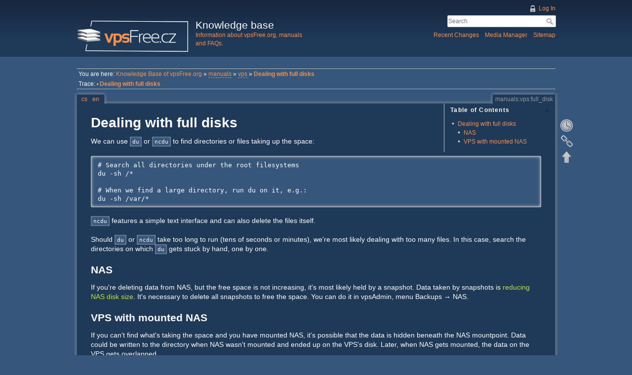

--- FILE ---
content_type: text/html; charset=utf-8
request_url: https://kb.vpsfree.org/manuals/vps/full_disk
body_size: 4916
content:
<!DOCTYPE html>
<html lang="en" dir="ltr" class="no-js">
<head>
    <meta charset="utf-8" />
    <title>Dealing with full disks [Knowledge base]</title>
    <script>(function(H){H.className=H.className.replace(/\bno-js\b/,'js')})(document.documentElement)</script>
    <!-- Piwik -->
<script type="text/javascript">
  var _paq = _paq || [];
  _paq.push(['trackPageView']);
  _paq.push(['enableLinkTracking']);
  (function() {
    var u="//piwik.vpsfree.cz/";
    _paq.push(['setTrackerUrl', u+'piwik.php']);
    _paq.push(['setSiteId', '7']);
    var d=document, g=d.createElement('script'), s=d.getElementsByTagName('script')[0];
    g.type='text/javascript'; g.async=true; g.defer=true; g.src=u+'piwik.js'; s.parentNode.insertBefore(g,s);
  })();
</script>
<noscript><p><img src="//piwik.vpsfree.cz/piwik.php?idsite=7" style="border:0;" alt="" /></p></noscript>
<!-- End Piwik Code -->
<meta name="generator" content="DokuWiki"/>
<meta name="robots" content="index,follow"/>
<meta name="keywords" content="manuals,vps,full_disk"/>
<link rel="search" type="application/opensearchdescription+xml" href="/lib/exe/opensearch.php" title="Knowledge base"/>
<link rel="start" href="/"/>
<link rel="contents" href="/manuals/vps/full_disk?do=index" title="Sitemap"/>
<link rel="manifest" href="/lib/exe/manifest.php" crossorigin="use-credentials"/>
<link rel="alternate" type="application/rss+xml" title="Recent Changes" href="/feed.php"/>
<link rel="alternate" type="application/rss+xml" title="Current namespace" href="/feed.php?mode=list&amp;ns=manuals:vps"/>
<link rel="alternate" type="text/html" title="Plain HTML" href="/_export/xhtml/manuals/vps/full_disk"/>
<link rel="canonical" href="https://kb.vpsfree.org/manuals/vps/full_disk"/>
<link rel="stylesheet" href="/lib/exe/css.php?t=dokuwiki-vpsfree&amp;tseed=bc795893ae00d4bf73672ef29ae415ba"/>
<script >var NS='manuals:vps';var JSINFO = {"plugins":{"vshare":{"youtube":"youtube\\.com\/.*[&?]v=([a-z0-9_\\-]+)","vimeo":"vimeo\\.com\\\/(\\d+)","slideshare":"slideshare.*id=(\\d+)","dailymotion":"dailymotion\\.com\/video\/([a-z0-9]+)","archiveorg":"archive\\.org\/(?:embed|details)\/([a-zA-Z0-9_\\-]+)","soundcloud":"soundcloud\\.com\/([\\w-]+\/[\\w-]+)","niconico":"nicovideo\\.jp\/watch\/(sm[0-9]+)","bitchute":"bitchute\\.com\\\/video\\\/([a-zA-Z0-9_\\-]+)","coub":"coub\\.com\\\/view\\\/([a-zA-Z0-9_\\-]+)","odysee":"odysee\\.com\/\\$\/(?:embed|download)\/([-%_?=\/a-zA-Z0-9]+)","youku":"v\\.youku\\.com\/v_show\/id_([0-9A-Za-z=]+)\\.html","bilibili":"bilibili\\.com\\\/video\\\/(BV[0-9A-Za-z]+)","msoffice":"(?:office\\.com.*[&?]videoid=([a-z0-9\\-]+))","msstream":"microsoftstream\\.com\\\/video\\\/([a-f0-9\\-]{36})"}},"id":"manuals:vps:full_disk","namespace":"manuals:vps","ACT":"show","useHeadingNavigation":1,"useHeadingContent":1};(function(H){H.className=H.className.replace(/\bno-js\b/,'js')})(document.documentElement);</script>
<script src="/lib/exe/jquery.php?tseed=8faf3dc90234d51a499f4f428a0eae43" defer="defer"></script>
<script src="/lib/exe/js.php?t=dokuwiki-vpsfree&amp;tseed=bc795893ae00d4bf73672ef29ae415ba" defer="defer"></script>
<script type="text/javascript" charset="utf-8"></script>
    <meta name="viewport" content="width=device-width,initial-scale=1" />
    <link rel="shortcut icon" href="/lib/tpl/dokuwiki-vpsfree/images/favicon.ico" />
<link rel="apple-touch-icon" href="/lib/tpl/dokuwiki-vpsfree/images/apple-touch-icon.png" />
        <meta name="theme-color" content="#16273f" />
</head>

<body>
    <!--[if lte IE 7 ]><div id="IE7"><![endif]--><!--[if IE 8 ]><div id="IE8"><![endif]-->
    <div id="dokuwiki__site"><div id="dokuwiki__top" class="site dokuwiki mode_show tpl_dokuwiki-vpsfree     ">

        
<!-- ********** HEADER ********** -->
<div id="dokuwiki__header"><div class="pad group">

    
    <div class="headings group">
        <ul class="a11y skip">
            <li><a href="#dokuwiki__content">skip to content</a></li>
        </ul>

        <h1><a href="/home"  accesskey="h" title="[H]"><a href="https://vpsfree.cz"><img src="/lib/tpl/dokuwiki-vpsfree/images/logo.png" width="230" height="90" alt="" /></a> <a href="/"><span>Knowledge base</span></a></a></h1>
                    <a href="/" style="text-decoration: none"><p class="claim">Information about vpsFree.org, manuals and FAQs.</p></a>
            </div>

    <div class="tools group">
        <!-- USER TOOLS -->
                    <div id="dokuwiki__usertools">
                <h3 class="a11y">User Tools</h3>
                <ul>
                    <li><a href="/manuals/vps/full_disk?do=login&amp;sectok="  class="action login" rel="nofollow" title="Log In">Log In</a></li>                </ul>
            </div>
        
        <!-- SITE TOOLS -->
        <div id="dokuwiki__sitetools">
            <h3 class="a11y">Site Tools</h3>
            <form action="/home" method="get" role="search" class="search doku_form" id="dw__search" accept-charset="utf-8"><input type="hidden" name="do" value="search" /><input type="hidden" name="id" value="manuals:vps:full_disk" /><div class="no"><input name="q" type="text" class="edit" title="[F]" accesskey="f" placeholder="Search" autocomplete="on" id="qsearch__in" value="" /><button value="1" type="submit" title="Search">Search</button><div id="qsearch__out" class="ajax_qsearch JSpopup"></div></div></form>            <div class="mobileTools">
                <form action="/doku.php" method="get" accept-charset="utf-8"><div class="no"><input type="hidden" name="id" value="manuals:vps:full_disk" /><select name="do" class="edit quickselect" title="Tools"><option value="">Tools</option><optgroup label="Page Tools"><option value="revisions">Old revisions</option><option value="backlink">Backlinks</option></optgroup><optgroup label="Site Tools"><option value="recent">Recent Changes</option><option value="media">Media Manager</option><option value="index">Sitemap</option></optgroup><optgroup label="User Tools"><option value="login">Log In</option></optgroup></select><button type="submit">&gt;</button></div></form>            </div>
            <ul>
                <li><a href="/manuals/vps/full_disk?do=recent"  class="action recent" accesskey="r" rel="nofollow" title="Recent Changes [R]">Recent Changes</a></li><li><a href="/manuals/vps/full_disk?do=media&amp;ns=manuals%3Avps"  class="action media" rel="nofollow" title="Media Manager">Media Manager</a></li><li><a href="/manuals/vps/full_disk?do=index"  class="action index" accesskey="x" rel="nofollow" title="Sitemap [X]">Sitemap</a></li>            </ul>
        </div>

    </div>

    <!-- BREADCRUMBS -->
            <div class="breadcrumbs">
                            <div class="youarehere"><span class="bchead">You are here: </span><span class="home"><bdi><a href="/home" class="wikilink1" title="home" data-wiki-id="home">Knowledge Base of vpsFree.org</a></bdi></span> » <bdi><a href="/manuals/home" class="wikilink2" title="manuals:home" rel="nofollow" data-wiki-id="manuals:home">manuals</a></bdi> » <bdi><a href="/manuals/vps/home" class="wikilink2" title="manuals:vps:home" rel="nofollow" data-wiki-id="manuals:vps:home">vps</a></bdi> » <bdi><a href="/manuals/vps/full_disk" class="wikilink1" title="manuals:vps:full_disk" data-wiki-id="manuals:vps:full_disk">Dealing with full disks</a></bdi></div>
                                        <div class="trace"><span class="bchead">Trace:</span> <span class="bcsep">•</span> <span class="curid"><bdi><a href="/manuals/vps/full_disk"  class="breadcrumbs" title="manuals:vps:full_disk">Dealing with full disks</a></bdi></span></div>
                    </div>
    
    
    <hr class="a11y" />
</div></div><!-- /header -->

        <div class="wrapper group">

            
            <!-- ********** CONTENT ********** -->
            <div id="dokuwiki__content"><div class="pad group">
		<div class="translations"><ul><li><a href="https://kb.vpsfree.cz/navody/vps/plny_disk">cs</a></li><li><a href="https://kb.vpsfree.org/manuals/vps/full_disk">en</a></li></ul></div>                <div class="pageId"><span>manuals:vps:full_disk</span></div>

                <div class="page group">
                                                            <!-- wikipage start -->
                    <!-- TOC START -->
<div id="dw__toc" class="dw__toc">
<h3 class="toggle">Table of Contents</h3>
<div>

<ul class="toc">
<li class="level1"><div class="li"><a href="#dealing_with_full_disks">Dealing with full disks</a></div>
<ul class="toc">
<li class="level2"><div class="li"><a href="#nas">NAS</a></div></li>
<li class="level2"><div class="li"><a href="#vps_with_mounted_nas">VPS with mounted NAS</a></div></li>
</ul></li>
</ul>
</div>
</div>
<!-- TOC END -->

<h1 class="sectionedit1" id="dealing_with_full_disks">Dealing with full disks</h1>
<div class="level1">

<p>
We can use <code>du</code> or <code>ncdu</code> to find directories or files taking up the space:
</p>
<pre class="code"># Search all directories under the root filesystems
du -sh /*

# When we find a large directory, run du on it, e.g.:
du -sh /var/*</pre>

<p>
<code>ncdu</code> features a simple text interface and can also delete the files itself.
</p>

<p>
Should <code>du</code> or <code>ncdu</code> take too long to run (tens of seconds or minutes),
we&#039;re most likely dealing with too many files. In this case, search the directories
on which <code>du</code> gets stuck by hand, one by one.
</p>

</div>

<h2 class="sectionedit2" id="nas">NAS</h2>
<div class="level2">

<p>
If you&#039;re deleting data from NAS, but the free space is not increasing, it&#039;s
most likely held by a snapshot. Data taken by snapshots is
<a href="/manuals/vps/datasets#dataset_quotas" class="wikilink1" title="manuals:vps:datasets" data-wiki-id="manuals:vps:datasets">reducing NAS disk size</a>. It&#039;s necessary
to delete all snapshots to free the space. You can do it in vpsAdmin, menu
Backups → NAS.
</p>

</div>

<h2 class="sectionedit3" id="vps_with_mounted_nas">VPS with mounted NAS</h2>
<div class="level2">

<p>
If you can&#039;t find what&#039;s taking the space and you have mounted NAS, it&#039;s possible
that the data is hidden beneath the NAS mountpoint. Data could be written to the
directory when NAS wasn&#039;t mounted and ended up on the VPS&#039;s disk. Later, when
NAS gets mounted, the data on the VPS gets overlapped.
</p>

<p>
You can check this either by temporarily unmounting NAS and then looking at the
mountpoint:
</p>
<pre class="code">umount /mnt/nas
du -sh /mnt/nas
df -h /mnt/nas</pre>

<p>
When <code>df</code> shows the filesystem as <code>tank/ct/&lt;id vps&gt;</code>, the data is on the VPS&#039;s
disk.
</p>

<p>
If you do not wish to umount NAS, e.g. because it&#039;s being used, there is another
way. We can make a bind-mount of the root filesystem, in which NAS will not be
mounted:
</p>
<pre class="code">mkdir tmp-rootfs
mount --bind / tmp-rootfs

du -sh tmp-rootfs/mnt/nas
df -h tmp-rootfs/mnt/nas</pre>

<p>
<code>df</code> should show the filesystem as <code>tank/ct/&lt;id vps&gt;</code>. Clean up the data
in <code>tmp-rootfs/mnt/nas</code> and remove the bind-mount:
</p>
<pre class="code">umount tmp-rootfs
rmdir tmp-rootfs</pre>

</div>
                    <!-- wikipage stop -->
                                    </div>

                <div class="docInfo"><bdi>manuals/vps/full_disk.txt</bdi> · Last modified: <time datetime="2022-06-08T09:30:13+0000">2022/06/08 09:30</time> by <bdi>Aither</bdi></div>

                            </div></div><!-- /content -->

            <hr class="a11y" />

            <!-- PAGE ACTIONS -->
            <div id="dokuwiki__pagetools">
                <h3 class="a11y">Page Tools</h3>
                <div class="tools">
                    <ul>
                        <li><a href="/manuals/vps/full_disk?do=revisions"  class="action revs" accesskey="o" rel="nofollow" title="Old revisions [O]"><span>Old revisions</span></a></li><li><a href="/manuals/vps/full_disk?do=backlink"  class="action backlink" rel="nofollow" title="Backlinks"><span>Backlinks</span></a></li><li><a href="#dokuwiki__top"  class="action top" accesskey="t" rel="nofollow" title="Back to top [T]"><span>Back to top</span></a></li>                    </ul>
                </div>
            </div>
        </div><!-- /wrapper -->

        
<!-- ********** FOOTER ********** -->
<div id="dokuwiki__footer"><div class="pad">
    <div class="license">Except where otherwise noted, content on this wiki is licensed under the following license: <bdi><a href="https://creativecommons.org/licenses/by-sa/4.0/deed.en" rel="license" class="urlextern">CC Attribution-Share Alike 4.0 International</a></bdi></div>
    <div class="buttons">
        <a href="https://creativecommons.org/licenses/by-sa/4.0/deed.en" rel="license"><img src="/lib/images/license/button/cc-by-sa.png" alt="CC Attribution-Share Alike 4.0 International" /></a>        <a href="http://www.dokuwiki.org/donate" title="Donate" ><img
            src="/lib/tpl/dokuwiki-vpsfree/images/button-donate.gif" width="80" height="15" alt="Donate" /></a>
        <a href="http://www.php.net" title="Powered by PHP" ><img
            src="/lib/tpl/dokuwiki-vpsfree/images/button-php.gif" width="80" height="15" alt="Powered by PHP" /></a>
        <a href="http://validator.w3.org/check/referer" title="Valid HTML5" ><img
            src="/lib/tpl/dokuwiki-vpsfree/images/button-html5.png" width="80" height="15" alt="Valid HTML5" /></a>
        <a href="http://jigsaw.w3.org/css-validator/check/referer?profile=css3" title="Valid CSS" ><img
            src="/lib/tpl/dokuwiki-vpsfree/images/button-css.png" width="80" height="15" alt="Valid CSS" /></a>
        <a href="http://dokuwiki.org/" title="Driven by DokuWiki" ><img
            src="/lib/tpl/dokuwiki-vpsfree/images/button-dw.png" width="80" height="15" alt="Driven by DokuWiki" /></a>
    </div>
</div></div><!-- /footer -->

<script type="text/javascript"> window._pt_lt = new Date().getTime(); window._pt_sp_2 = []; _pt_sp_2.push('setAccount,71a1570e'); var _protocol = (("https:" == document.location.protocol) ? " https://" : " http://"); (function() { var atag = document.createElement('script'); atag.type = 'text/javascript'; atag.async = true; atag.src = _protocol + 'js.ptengine.com/pta.js'; var stag = document.createElement('script'); stag.type = 'text/javascript'; stag.async = true; stag.src = _protocol + 'js.ptengine.com/pts.js'; var s = document.getElementsByTagName('script')[0]; s.parentNode.insertBefore(atag, s);s.parentNode.insertBefore(stag, s); })(); 
</script>
<!-- Hotjar Tracking Code for kb.vpsfree.cz -->
<script>
    (function(f,b){
        var c;
        f.hj=f.hj||function(){(f.hj.q=f.hj.q||[]).push(arguments)};
        f._hjSettings={hjid:31442, hjsv:4};
        c=b.createElement("script");c.async=1;
        c.src="//static.hotjar.com/c/hotjar-"+f._hjSettings.hjid+".js?sv="+f._hjSettings.hjsv;
        b.getElementsByTagName("head")[0].appendChild(c); 
    })(window,document);
</script>



    </div></div><!-- /site -->

    <div class="no"><img src="/lib/exe/taskrunner.php?id=manuals%3Avps%3Afull_disk&amp;1768934367" width="2" height="1" alt="" /></div>
    <div id="screen__mode" class="no"></div>    <!--[if ( lte IE 7 | IE 8 ) ]></div><![endif]-->
</body>
</html>
